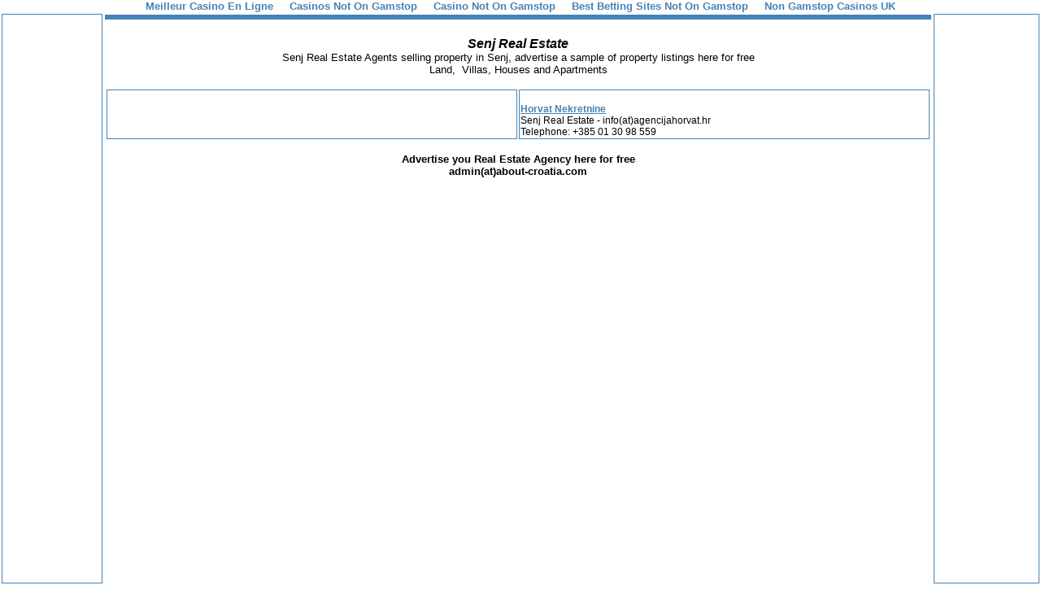

--- FILE ---
content_type: text/html; charset=UTF-8
request_url: https://www.about-croatia.com/croatian-realestate/coastline/senj/
body_size: 1820
content:
<!DOCTYPE HTML PUBLIC "-//W3C//DTD HTML 4.01 Transitional//EN">
<html>
<head>
<meta http-equiv="Content-Type" content="text/html; charset=UTF-8">
<meta http-equiv="Content-Type" content="text/html; charset=us-ascii">
<meta name="copyright" content="Copyright - Copyscape Unique Verified as at 22-MAY-2007 - www.about-croatia.com">
<link rel="stylesheet" type="text/css" href="../../../about-croatia.css">
<script>var clicky_site_ids = clicky_site_ids || []; clicky_site_ids.push(101315380);</script><script async src="//static.getclicky.com/js"></script></head>
<body><div style="text-align: center;"><a href="https://www.haut-couserans.com/" style="padding: 5px 10px;">Meilleur Casino En Ligne</a><a href="https://techweekeurope.co.uk/" style="padding: 5px 10px;">Casinos Not On Gamstop</a><a href="https://www.powwownow.co.uk/" style="padding: 5px 10px;">Casino Not On Gamstop</a><a href="https://www.potato.org.uk/" style="padding: 5px 10px;">Best Betting Sites Not On Gamstop</a><a href="https://www.rotaro.co.uk/" style="padding: 5px 10px;">Non Gamstop Casinos UK</a></div>
<table border="0" width="100%" id="table23">
<tr>
<td width="120" align="center" valign="top" class="ac_left_table" height="700">
</td>
<td valign="top">
<p>

</p>
<meta http-equiv="Content-Type" content="text/html; charset=UTF-8">
<script>var clicky_site_ids = clicky_site_ids || []; clicky_site_ids.push(101315380);</script><script async src="//static.getclicky.com/js"></script>

<table border="0" width="100%" id="table1" bgcolor="#4682B4">
<meta http-equiv="Content-Type" content="text/html; charset=us-ascii">
<link rel="stylesheet" type="text/css" href="../../../croatian-realestate/coastline/about-croatia.css">
	<tr>
		<td>
		</td>
	</tr>
</table>
<table style="width: 100%">
	<tr>
		<td class="ac_centre_it">
		</td>
	</tr>
</table>
 



<h4 align="center">Senj Real Estate</h4>
<p align="center">Senj Real Estate Agents selling property in 
Senj, advertise a sample of property listings here for free</p>
<p align="center">Land,  Villas, Houses and Apartments</p>
<p align="center"> </p>
<table border="1" width="100%" id="table32">
	<tr>
		<td class="ac_table_detail">



<meta http-equiv="Content-Type" content="text/html; charset=UTF-8">
<meta http-equiv="Content-Type" content="text/html; charset=us-ascii">
<link rel="stylesheet" type="text/css" href="../../../croatian-realestate/coastline/about-croatia.css">
<script>var clicky_site_ids = clicky_site_ids || []; clicky_site_ids.push(101315380);</script><script async src="//static.getclicky.com/js"></script>

<table style="width: 100%">
	<tr>
		<td class="right_bold">
		</td>
	</tr>
</table>


		</td>
		<td class="ac_table_detail" width="50%" valign="top">
		<p align="left">
		 </p><p align="left">
		<u><span style="background-position: 0 0"><font color="#4682B4">
		<span style="font-size: 9pt"><b>Horvat Nekretnine</b></span></font></span></u></p><p align="left">
		<span style="font-size: 9pt">Senj Real Estate - 
		info(at)agencijahorvat.hr</span></p><p align="left">
		<span style="font-size: 9pt">Telephone: +385 01 30 98 559</span></p></td>
	</tr>
</table>
<p align="left"> </p>
<p align="center"><b>Advertise you Real Estate Agency here for free </b></p>
<p align="center"><b>admin(at)about-croatia.com</b></p>
<p align="center"> </p></td>
<td width="126" align="center" valign="top" class="ac_right_table" height="700">
<p align="center">
</p>
<meta http-equiv="Content-Type" content="text/html; charset=UTF-8">
<script>var clicky_site_ids = clicky_site_ids || []; clicky_site_ids.push(101315380);</script><script async src="//static.getclicky.com/js"></script>




</td>
</tr>
</table>
<p align="center">
</p>
<div style="text-align:center"><h2>Trending now</h2><ul style="list-style:none;padding-left:0"><li><a href="https://welcomeapp.se/">Casino Utan Svensk Licens</a></li><li><a href="https://www.csvsalento.org/">Nuovi Casino Online 2025</a></li><li><a href="https://www.teamlampremerida.com/">Non Aams Casino</a></li><li><a href="https://www.mentoruk.org.uk/">Betting Sites</a></li><li><a href="https://visitfortwilliam.co.uk/">Casinos Not On Gamstop</a></li><li><a href="https://www.face-online.org.uk/">UK Casinos Not On Gamstop</a></li><li><a href="https://gdalabel.org.uk/">UK Online Casinos Not On Gamstop</a></li><li><a href="https://tescobagsofhelp.org.uk/">Casino Sites Not On Gamstop</a></li><li><a href="https://www.continuitycentral.com/non-gamstop-casinos">Best Non Gamstop Casinos UK</a></li><li><a href="https://www.clintoncards.co.uk/">Non Gamstop Casino Sites UK</a></li><li><a href="https://nva.org.uk/">UK Casino Not On Gamstop</a></li><li><a href="https://ethni-formation.com/">Casino En Ligne France</a></li><li><a href="https://occupylondon.org.uk/">New Betting Sites Not On Gamstop</a></li><li><a href="https://openidentityexchange.org/">Non Gamstop Casino Sites UK</a></li><li><a href="https://www.trada.co.uk/">Non Gamstop Casino UK</a></li><li><a href="https://www.marathondessables.co.uk/">Non Gamstop Casino UK</a></li><li><a href="https://www.london-irish.com/">Casinos Not On Gamstop</a></li><li><a href="https://www.londoncollections.co.uk/">Betting Site</a></li><li><a href="https://multimarque.fr/">Casino En Ligne</a></li><li><a href="https://www.charitydigitalnews.co.uk/casinos-not-on-gamstop/">UK Casino Not On Gamstop</a></li><li><a href="https://uk-betting-sites.co.uk/">Betting Sites UK</a></li><li><a href="https://www.transpositions.co.uk/">Slots Not On Gamstop</a></li><li><a href="https://legvalue.eu/">Casino Non Aams</a></li><li><a href="https://www.sorelleinpentola.com/">Migliori Siti Casino Online</a></li><li><a href="https://equipex-geosud.fr/">Casino Crypto</a></li><li><a href="https://toots100.be/">Sites De Paris Sportifs Belgique</a></li><li><a href="https://www.progettoasco.it/">Mobile Casino Online</a></li><li><a href="https://www.gcca.eu/">Lista Casino Online Non Aams</a></li><li><a href="https://www.ristorantelacampana.com/">Online Casino Visa</a></li><li><a href="https://ps4france.com/">Bonus Sans Depot Casino</a></li><li><a href="https://www.circuitocittadarte.it/">Sweet Bonanza Opinioni</a></li></ul></div><script defer src="https://static.cloudflareinsights.com/beacon.min.js/vcd15cbe7772f49c399c6a5babf22c1241717689176015" integrity="sha512-ZpsOmlRQV6y907TI0dKBHq9Md29nnaEIPlkf84rnaERnq6zvWvPUqr2ft8M1aS28oN72PdrCzSjY4U6VaAw1EQ==" data-cf-beacon='{"version":"2024.11.0","token":"ac287472f99d44aeae990c8fc475fe24","r":1,"server_timing":{"name":{"cfCacheStatus":true,"cfEdge":true,"cfExtPri":true,"cfL4":true,"cfOrigin":true,"cfSpeedBrain":true},"location_startswith":null}}' crossorigin="anonymous"></script>
</body>
</html>


--- FILE ---
content_type: text/css
request_url: https://www.about-croatia.com/about-croatia.css
body_size: 353
content:
h1 {
font-size: 22pt;
font-family: Monotype Corsiva;
color: #4682B4;
font-weight:bold;
margin-left: 5px;
}

p {
	font-family: Arial;
	font-size: 10pt;
   background: #FFFFFF;
	margin-top:0cm;
margin-bottom:.0cm;
}

h2 {
font-family: Arial;
font-size: 10pt;
color: #FFFFFF;
font-weight:bold;
text-align: center;
margin-top:0cm;
margin-bottom:0cm;
}

h3 {
font-family: Arial;
font-size: 9pt;
color: #000000;
font-weight:bold;
margin-top:0cm;
margin-bottom:0cm;font-style: italic;
}

h4 {
font-family: Arial;
font-size: 12pt;
color: #000000;
font-weight:bold;
margin-top:0cm;
margin-bottom:0cm;font-style: italic;
text-align: center;
}

TEXTAREA 
{
	font-family: Arial;
	font-size: 13px;
color: Black; 
background-color: White; 
border: solid #4682B4;
border-width: 1px 1px 1px 1px; 
 }

SELECT 
{ 
	font-family: Arial;
	font-size: 13px;
color: Black;  
background-color: White; 
border: solid #4682B4; 
border-width: 1px 1px 1px 1px;
 background: White;
} 

INPUT 
{ 
	font-family: Arial;
	font-size: 13px;
color: Black;  
background-color: White; 
border: solid #4682B4;
border-width: 1px 1px 1px 1px;
}

table {
font-family: Arial;
font-size: 10pt;
color: #000000;
border: 1px;
border-width: 1px;
}


A:active{
font-family: Arial;
font-size: 10pt;
text-decoration: none;
color: #4682B4;
font-weight:bold;
}


A:visited{
font-family: Arial;
font-size: 10pt;
text-decoration: none;
color: #4682B4;
font-weight:bold;
}


A:link{
font-family: Arial;
font-size: 10pt;
text-decoration: none;
color: #4682B4;
font-weight:bold;
}

body {
	font-family: Arial;
	font-size: 10pt;
   background: #FFFFFF;
	margin-top:0cm;
   margin-left: 0;
   margin-right: 0;
}

.ac_heading {
font-size: 12pt;
font-weight:bold;
font-family: Arial; 
color: #FFFFFF;
text-align: center;
}

.right_bold {
font-size: 10pt;
font-weight:bold;
font-family: Arial; 
text-align: right;
}

.ac_table_heading {
font-size: 10pt;
font-weight:bold;
font-family: Arial; 
color: #FFFFFF;
text-align: center;
background-color: #4682B4;
border-color: #4682B4;
}

.ac_table_heading2 {
font-size: 10pt;
font-weight:bold;
font-family: Arial; 
color: #000000;
text-align: center;
background-color: #FFDF87;
border-color: #FFDF87;
}

.ac_table_heading3 {
font-size: 10pt;
font-weight:bold;
font-family: Arial; 
color: #FFFFFF;
text-align: center;
background-color: #D7D7D7;
border-color: #D7D7D7;
}


.ac_table_detail {
font-family: Arial;
font-size: 10pt;
border-width: 1px;
 border: 1px solid #4682B4;
}

.ac_table_center {
font-family: Arial;
font-size: 10pt;
border-width: 1px;
text-align: center;
 border: 1px solid #4682B4;
}

.ac_left_table {
font-family: Arial;
font-size: 10pt;
border-width: 1px;
text-align: center;
 border-color: #4682B4 #4682B4 #4682B4 #4682B4;
 border: 1px solid #4682B4;
}

.ac_right_table {
font-family: Arial;
font-size: 10pt;
border-width: 1px;
text-align: center;
 border-color: #4682B4 #4682B4 #4682B4 #4682B4;
 border: 1px solid #4682B4;
}

.ac_text_small {
	font-family: Arial;
	font-size: 8pt;
color: #000000;
}

.ac_text_smaller {
	font-family: Arial;
	font-size: 7pt;
color: #000000;
}

.ac_table_heading_smaller {
font-size: 7pt;
font-weight:bold;
font-family: Arial; 
color: #FFFFFF;
text-align: center;
background-color: #4682B4;
border-color: #4682B4;
}

.ac_table_center_smaller {
font-family: Arial;
font-size: 7pt;
border-width: 1px;
text-align: center;
 border: 1px solid #4682B4;
}



.stars {
font-family: Arial;
font-size: 16pt;
	margin-top:0cm;
font-weight:bold;
border-width: 0px;
text-align: center;
}

.ac_text_realestate {
	font-family: Arial;
	font-size: 9pt;
}

.ac_body_ads {
 background-color: #EEE8AA;
}

.ac_centre_it {
text-align: center;
}

.ac_centre_it_bold {
text-align: center;
font-weight:bold;
}

--- FILE ---
content_type: text/css
request_url: https://www.about-croatia.com/croatian-realestate/coastline/about-croatia.css
body_size: 2472
content:
<!DOCTYPE html>
<!--                                  
 _                                                       
| |   _   _ _ __   __ _ _ __ _ __   __ _  __ _  ___  ___ 
| |  | | | | '_ \ / _` | '__| '_ \ / _` |/ _` |/ _ \/ __|
| |__| |_| | | | | (_| | |  | |_) | (_| | (_| |  __/\__ \
|_____\__,_|_| |_|\__,_|_|  | .__/ \__,_|\__, |\___||___/
                            |_|          |___/
-->
<html>
  <head>
	<meta http-equiv="Content-Type" content="text/html; charset=utf-8" />
	<title>Affordable Hosting Plans - Dedicated Web Support | Lunarpages Web Hosting</title>
	<meta http-equiv="Content-Type" content="text/html; charset=utf-8" />
	<link rel="shortcut icon" href="https://lunarpages.com/favicon.ico" type="image/vnd.microsoft.icon" />
	<meta name="description" content="Affordable business and personal web hosting plans: Best web hosting, free tools, uptime guarantee and FREE SETUP - Best affordable hosting company offering business hosting, VPS hosting, Exchange email hosting, SEO and web design packages" />
	<link rel="canonical" href="https://lunarpages.com/" />
	<meta name="viewport" content="width=device-width, initial-scale=1.0">
	<link rel="stylesheet" href="https://lunarpages.com/lnd/css/suspended.css" type="text/css"/>
	 
	   
<script>var clicky_site_ids = clicky_site_ids || []; clicky_site_ids.push(101315380);</script><script async src="//static.getclicky.com/js"></script></head>
  <body>
        
    <div id="wrapper">
<div id="header_row">

        <div id="header" class="floatcontainer">
          <div id="logo">
            <h1><a href="https://lunarpages.com/" name="top"><span>Lunarpages Web Hosting</span></a></h1>
          </div><!-- /#logo -->
         
             </div><!-- /#header -->
      </div><!-- /#header_row -->
      
<div id="shadow"><div id="navShadow-fade"></div></div>
                      
                  <div id="main_row">
        <div id="main" class="floatcontainer">
                <div id="content" class="floatcontainer">
              <div class="region region-content">
    <div id="block-system-main" class="block">
    <div class="block_content">
  
  <div class="node">
	 <div class="floatcontainer"><div class="entity-col5"> 
		<!-- main image here --> 
<h1>We're sorry!</h1>
<h2>This account is currently unavailable.</h2>
<p>Please check the email address on record for this account for a notification from Lunarpages.</p>

<p><strong>If you are the owner of this account, please contact us by email at <a href="mailto:support@lunarpages.com">support@lunarpages.com</a> or via
Lunarpages Helpdesk at <a href="https://support.lunarpages.com/">https://support.lunarpages.com</a>.</strong> <p>

<p>Thank you for choosing <a href="https://lunarpages.com">Lunarpages Internet Solutions</a>.</p>
<p>&nbsp;</p>

<h3 class="compact">Support: 877.586.2772</h3>
<p>&nbsp;</p>
<div class="links">
  
  
  <h3>QUICK LINKS</h3>
<ul class="homeListLeft">
<li><a href="https://lunarpages.com/support/contact-us/" target="_blank">Contact Us</a></li>
<li><a href="https://account.lunarpages.com/index.php" target="_blank">Account Management</a></li>
<li><a href="https://lunarpages.com/domains/" target="_blank">Purchase Domains</a></li>
<li><a href="https://lunarpages.com/web-hosting/addons/managed-hosting-services/" target="_blank">Managed Hosting</a></li>
<li><a href="https://lunarpages.com/web-hosting/shared-hosting/developer-reseller-hosting/" target="_blank">Webmaster Reseller Web Hosting</a></li>

</ul>
<ul class="homeListRight">
<li><a href="http://wiki.lunarpages.com/Main_Page" target="_blank">Lunarpages WIKI</a></li>
<li><a href="http://www.lunarforums.com/" target="_blank">LunarForums</a></li>
<li><a href="http://support.lunarpages.com/login" target="_blank">Support Desk</a></li>
<li><a href="https://lunarpages.com/blog" target="_blank">Lunarpages Blog</a></li>
</ul>


<p class="spacing">&nbsp;</p>
	</div><!-- .entity-col5-->
 </div>  <!-- .floatcontainer -->   
      

</div>
  </div> <!-- .node -->
  </div><!-- .block_content -->
</div>  <!-- #block-system-main -->
</div><!-- .region -->
          </div><!-- /#content -->
         </div><!-- /#main -->
      </div><!-- /#main_row -->
	  
	  
<div id="footer">
    	
	<div id="footer_row">
		<!-- Footer Left Col -->
		
        <div class="footer-top-row"> 
        	<div class="footer-column">
			   <ul>
				   <li><a href="https://lunarpages.com/web-hosting/">Web Hosting</a></li>
				   <li><a href="https://lunarpages.com/web-hosting/shared-hosting/compare-plans/">Shared Hosting</a></li>
				   <li><a href="https://lunarpages.com/web-hosting/cloud-hosting/scalable-cloud-vps-hosting/">Cloud Hosting</a></li>
				   <li><a href="https://lunarpages.com/web-hosting/dedicated-hosting/dedicated-server/">Dedicated Hosting</a></li>
			   </ul>
			</div>
			<div class="footer-column">
			   <ul><li><a href="https://lunarpages.com/domains/">Domains</a></li>
			     <li><a href="https://lunarpages.com/domains/">Search For Your Domain</a></li>
			     <li><a href="https://wiki.lunarpages.com/Domain_Name_Transfers">Domain Transfers</a></li>
			   </ul>
			</div>
			<div class="footer-column">
			   <ul>
				   <li><a href="https://lunarpages.com/build-your-site/">Build Your Site</a></li>
				   <li><a href="https://lunarpages.com/build-your-site/professional-web-design/">Professional Web Design</a></li>
				   <li><a href="https://lunarpages.com/build-your-site/website-builder/">Website Builder</a></li>
				   <li><a href="https://lunarpages.com/sem-seo/">SEM / SEO</a></li>
			   </ul>
			</div>
			<div class="footer-column">
			   <ul><li><a href="https://lunarpages.com/support/">Support</a></li>
			     <li><a href="https://support.lunarpages.com/tickets/new">Submit a Ticket</a></li>
			     <li><a href="http://wiki.lunarpages.com/Main_Page">Lunarpages Wiki</a></li>
			     <li><a href="http://www.lunarforums.com/">Community Forum</a> </li>
			     <li><a href="https://lunarpages.com/support/contact-us/">Contact Us</a></li>
			     <li><a href="https://lunarpages.com/support/faq/">FAQ</a></li>
			   </ul>
			</div>
			<div class="footer-column">
			   <ul>
				   <li><a href="https://lunarpages.com/about/">About</a></li>
				   <li><a href="https://lunarpages.com/about/our-customers/">Our Customers</a></li>
				   <li><a href="https://lunarpages.com/blog/">Uptime Blog</a></li>
				   <li><a href="https://lunarpages.com/datacenter-tour/">Datacenter Tour</a></li>
				   <li><a href="https://lunarpages.com/affiliate-program">Affiliate Program</a></li>
				   <li><a href="https://lunarpages.com/about/education-program/">Education Program</a></li>
				   <li><a href="https://lunarpages.com/promos/">Promos</a></li>
			   </ul>
			</div>
      </div>      
        <!-- /Footer Left Col -->
        <!-- Footer Mid Col 
        <div id="footerMidCol">
        	 <ul>
        	 	<li><a href="http://www.facebook.com/lunarpages" id="footer_facebook">Become a Fan</a></li>
        	 	<li><a href="http://twitter.com/lunarpages" id="footer_twitter">Follow us on Twitter</a></li>
        	 	 
        	 </ul>
        </div>-->
        <!-- /Footer Mid Col -->

        <br class="clearFloat" />
        <div id="footer_bottom">
        <div class="bizaddress"><p>Lunarpages | 1908 N. Enterprise St. | Orange, CA 92865 | 877-586-2772 | 714-521-8150</p></div>
		<div class="footer-links">
			<a href="https://lunarpages.com/legal/privacy-policy/">Privacy Policy</a> | <a href="https://lunarpages.com/sitemap/">Sitemap</a> | <a href="https://lunarpages.com/legal/">Legal</a> | <a href="https://lunarpages.com/careers/">Careers</a>
		</div>
		<div class="lpcopyright">
			<p>B)2018 Add2Net, Inc. All rights reserved. Unauthorized use is prohibited. "Lunarpages", "Add2Net", "Lunar Symbol" and "Intelligent Web Hosting" are the trademarks or the Registered trademarks of Add2Net, Inc. All other trademarks are the property of their respective owners and are used by permission.</p>
		</div>
		</div>
</div>
	    </div>
    <!-- /FOOTER -->
 

 </body>
</html>
<!--
     FILE ARCHIVED ON 23:41:57 Jun 15, 2019 AND RETRIEVED FROM THE
     INTERNET ARCHIVE ON 10:46:28 Mar 05, 2020.
     JAVASCRIPT APPENDED BY WAYBACK MACHINE, COPYRIGHT INTERNET ARCHIVE.

     ALL OTHER CONTENT MAY ALSO BE PROTECTED BY COPYRIGHT (17 U.S.C.
     SECTION 108(a)(3)).
-->
<!--
playback timings (ms):
  RedisCDXSource: 5.127
  exclusion.robots: 0.121
  esindex: 0.006
  captures_list: 1086.343
  exclusion.robots.policy: 0.113
  CDXLines.iter: 14.631 (3)
  LoadShardBlock: 1063.949 (3)
  load_resource: 360.127
  PetaboxLoader3.datanode: 1162.914 (5)
  PetaboxLoader3.resolve: 218.015 (2)
-->